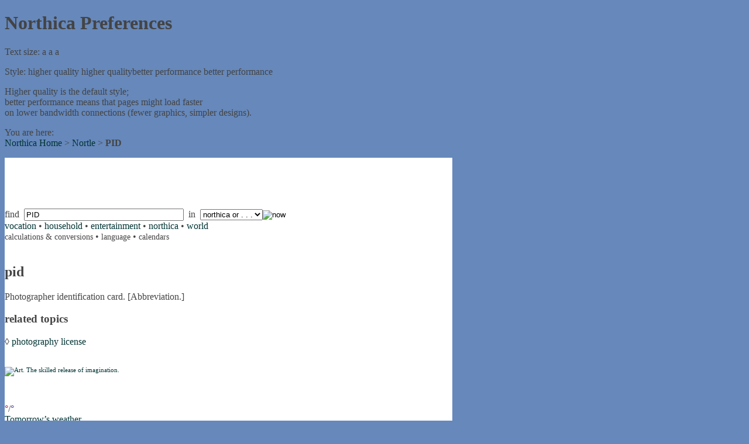

--- FILE ---
content_type: text/html; charset=utf-8
request_url: http://northica.net/nortle/PID
body_size: 3523
content:
<?xml version="1.0" encoding="utf-8"?>
<!DOCTYPE html PUBLIC "-//W3C//DTD XHTML 1.0 Transitional//EN"
"http://www.w3.org/TR/xhtml1/DTD/xhtml1-transitional.dtd">
<html xmlns="http://www.w3.org/1999/xhtml" xml:lang="en" lang="en">
<head>
<title>Nortle on Northica - PID</title>
<link rel="copyright" href="/copyright" />
<link rel="icon" href="/i/nortle/favicon.ico" type="image/x-icon" />
<link rel="shortcut icon" href="/i/nortle/favicon.ico" type="image/x-icon" />
<link rel="search" type="application/opensearchdescription+xml" title="Northica" href="/opensearch.xml" />
<link rel="stylesheet" href="/c/shared.css" title="style" type="text/css" />
<link rel="stylesheet" href="/c/northica.css" title="style" type="text/css" />
<link rel="stylesheet" href="/c/nortle.css" title="style" type="text/css" />
<meta http-equiv="Content-type" content="application/xhtml+xml" />
<meta name="Author" content="neirbo" />
<meta name="Copyright" content="Copyright (c)2004-2026 by Northica. All rights reserved." />
<meta name="Date" content="2026-01-21" />  
<meta name="Description" content="PID. Photographer identification card." />
<meta name="Keywords" content="PID,nortle,nortling,Nortle,vocation,household,entertainment,search northica,dictionary,northica dictionary,nortle topics,nortling nine,northican magazine,best of the web,weather,calculations,conversions,calendar,calendars,mortgage calculator,sponsors" />
<meta name="Robots" content="index,follow" />
<script type="text/javascript" src="/js/dom/DOMAssistantCompressed.js"></script>
<script type="text/javascript" src="/js/jqu/jquery.min.js"></script>
<script type="text/javascript" src="/js/jqu/jqModal.js"></script>
<script type="text/javascript" src="/js/shared-compressed.js"></script>
<script type="text/javascript" src="/js/nortle-compressed.js"></script>
<style type="text/css">.ad{font-family:verdana;color:#000;}
.ad h5{margin:0em;}
.ad p{margin:0em 0em 1.5em;}
.ad,.ad h4,.ad h5{font-size:8pt;}
.ad a,.ad a:visited,.ad h5{color:#033;}
.ad a:hover{color:#033;border-color:#033;}
.ad h4 a,.ad h4 a:visited,.ad h4 a:hover{color:#333;font-weight:bold;}
.adi img{margin-top:1em;}
.adw{margin-top:2.5em;background:#68b;border:1px solid #666;padding:.5em;}
.adw div,.adw h4{border-bottom-style:solid;border-right-style:solid;border-width:1px;border-color:#999;}
.adw div{background:#9fc;padding:.5em;}
.adw h4{background:#ccc;text-align:right;padding:.2em .5em 2px;margin:0em;}
.adn h4{margin:.5em 0em 1em;}
body{color:#444;background:#68b url(/j/nortle/bg.jpg) repeat-x;}
a:link,a:visited,a:active,a:hover,#f{color:#033;text-decoration:none;}
a:hover{border-color:#033;}
.def a:hover,#f a:hover{border-bottom:1px solid #033;}
.es a:hover{border:0px;}
body.style-low h4{background:#3c9;}
h4,.es a,h4 a:link,h4 a:visited,h4 a:active,h4 a:hover{font-size:9pt;color:#fff;border-color:#fff;}
#page{width:765px;}
#bottom{width:815px;}

a#y2026{color:#c03;}
#bh,.cl,.cr,#bp{background:#fff;}
body.style-low .box{padding-bottom:2pt;margin:0px 0px 0px 9px;background:#9fc;border-right:2px solid #3c9;border-bottom:3px solid #3c9;}
.adi img{margin-top:0em;}
.ad p{margin:0em;}
a.dim{color:#444;font-size:90%;}
.hi{color:#c03;}
.lo{color:#33c;}
.nref{color:#396;}
.rt p{font-size:10px;float:right;width:120px;margin-right:2px;}
#h1{display:block;width:180px;height:87px;margin:0%;}
#h1 a{background-color:transparent;background-repeat:no-repeat;}
#h1 span,#h1 a#idp{background-image:url(/p/nortle/h1);}
#h1 a{display:block;height:0%;padding-top:87px;color:#000;overflow:hidden;}
#h1 span a{width:180px;}
#h1 a#idp:hover{background-position:0px -87px;}
</style>

<!--[if IE]>
<style type="text/css">
/*
* html #h1 a:link,* html #h1 a:visited{height:87px; he\ight:0%;}
* html #h1 a:hover{height:87px;he\ight:0%;}
*/
#h1 a:link,#h1 a:visited{height:87px; he\ight:0%;}
#h1 a:hover{height:87px;he\ight:0%;}
</style>
<![endif]-->
<script type="text/javascript">
<!--
var c_cookie_domain = ".northica.net";
var uri_id = "PID";
//-->
</script>
</head>
<body id="nortlepid" class="nortle pid jqu northica fs-m cookies-disabled">
<div id="prefsDialog" class="jqmWindow">
  <div class="prefsDialog">
    <h1>Northica Preferences</h1>
    <div class="jqmClose close">
      <p class="jqmClose hover"></p>
    </div>
    
<div class="text-size">
<p>

Text size:
<span class="fs-s" title="Small">a</span>
<span class="fs-m" title="Medium">a</span>
<span class="fs-l" title="Large">a</span>

</p>
</div>
<p>Style:
<span id="current-high">higher quality</span>

<span id="style-high" class="hover">higher quality</span><span id="style-low" class="hover">better performance</span>

<span id="current-low">better performance</span>

</p>
<p class="fc"> Higher quality is the default style;<br />better performance means that pages might load faster<br />on lower bandwidth connections (fewer graphics, simpler designs).
</p>

  <p class="breadcrumb">You are here:<br /><a href="http://northica.net/">Northica Home</a><span> &gt; </span><a href="http://northica.net/nortle">Nortle</a><span> &gt; </span><b>PID</b></p>
  </div>
</div>
<div id="prefs" class="j-on hover"></div>
<div id="page">

<div id="bp">
<div id="bh"><h1 id="h1">
<span class="idp"><a id="idp" title="About Nortle" href="/nortle/about"></a></span>
</h1></div>

<form method="post" id="fi" name="fi" action="/nortle/" accept-charset="utf-8">
<label for="q">find&nbsp;</label>
<input type="text" id="q" name="q" class="input" value="PID" size="32" maxLength="80" />
<label for="g">&nbsp;in&nbsp;</label>
<select id="g" name="g" size="1">
<option selected="selected" value="z">northica or . . .</option>
<option value=""></option>
<option value="a">altavista</option>
<option value="g">google</option>
<option value="i">google images</option>
<option value="m">metacrawler</option>
<option value="w">wikipedia</option>
<option value="y">yahoo</option>
</select><input id="n" class="vm swap" type="image" src="/g/nortle/n-out" alt="now" title="Put text in the box, select a place from the pulldown menu, and click to find." />
<br />
<a href="/nortle/vocation">vocation</a> &bull; <a href="/nortle/household">household</a> &bull; <a href="/nortle/entertainment">entertainment</a> &bull; <a href="/nortle/northica">northica</a> &bull; <a href="/nortle/world">world</a>
<br />
<span class="j-oni"><a class="dim" href="/nortle/calculations">calculations &amp; conversions</a> &bull; </span><a class="dim" href="/nortle/language">language</a> &bull; </span><a class="dim" href="/nortle/calendars">calendars</a>
</form>

<div class="clear">&nbsp;</div>
<div id="term" class="cl">
<div class="box">
<h2>pid</h2>
</div>
<div class="def"><div class="trm"><p class="txt">Photographer identification card. [Abbreviation.]</p><h3>related topics</h3><p>&loz;&nbsp;<a href="/nortle/photography_license">photography license</a> </p></div><div class="clear">&nbsp;</div></div></div>
<div class="cr">
<div class="ab"><div class="ad adn"><p class="adi"><a href="/a/nortle/39"><img alt="Art. The skilled release of imagination." src="/g/a/39" width="240" height="70" /></a></p></div>
<div class="clear"></div>
</div>
<div class="box">
<h4><a href="/weather">if you were in northica now...</a></h4>
<a href="/weather"><img src="/g/nortle/" width="40" height="40" alt="" title="check out the forecast..." /></a><br /><span class="hi">&deg;</span>/<span class="lo">&deg;</span>
<br /><span><a href="/weather">Tomorrow&rsquo;s weather...</a></span>
</div>
<div class="box">
<h4><a href="/nortle/nortling_nine">the nortling nine</a></h4>
<div>
<em>cuban</em> <em>old duffer</em> <em>indivisible</em> <em>constitution</em> <em>social security</em> <em>noodle</em> <em>norizzle</em> <em>thermostat</em> <em>heronbill</em> 
</div>
</div>

<div class="box">
<h4><a href="/nortle/a">nortle presents...</a></h4>
<div class="ad adn"><div><h5><a href="/a/nortle/33">Online enrollment for sports, charities</a></h5>Easy, cost-effective online signup and payment service for small organizations.<p><a href="/a/nortle/33">paysprite.com</a></p></div><div><h5><a href="/a/nortle/14">SourceForge.net</a></h5>The world&#039;s largest development and download repository of open source code and applications.<p><a href="/a/nortle/14">sourceforge.net</a></p></div></div></div>
</div><!-- cr -->
<div class="clear"></div>
<div class="cl">
<div id="f"><p><span><a href="http://northica.net/" title="(control-h)" accesskey="h">home</a> . <a href="http://northica.net/tourism" title="(control-t)" accesskey="t">tourism</a> . <a href="http://northica.net/gallery" title="(control-s)" accesskey="s">shop</a> . <a href="http://northica.net/freebies" title="(control-f)" accesskey="f">freebies</a> . <a href="http://northica.net/theword" title="(control-w)" accesskey="w">the word</a> . <a href="http://northica.net/nortle/search" title="(control-e)" accesskey="e">search</a> . <a href="http://northica.net/nortle/today" title="(control-d)" accesskey="d">january 21, 2026</a></span></p><p class="fb">lay eyes on: &nbsp; <a href="http://northica.net/trailers" title="(control-z)" accesskey="z">trailers</a> . <a href="http://northica.net/faq" title="(control-x)" accesskey="x">faq</a> . <a href="http://northica.net/counterpoint" title="(control-c)" accesskey="c">counterpoint</a> . <a href="http://northica.net/weather" title="(control-w)" accesskey="w">weather</a> . <a href="http://northica.net/index" title="(control-i)" accesskey="i">index</a></p><p class="fc np"><a href="http://northica.net/copyright" title="(control-v)" accesskey="v">&copy;2004-2026</a> <a href="http://northica.net/about" title="(control-a)" accesskey="a">Northica LLC</a><span> . </span><a href="http://northica.net/privacy" title="(control-p)" accesskey="p">privacy</a><span> . </span><a href="http://northica.net/sitemap" title="(control-m)" accesskey="m">sitemap</a></p><p class="ns">&copy;2004-2026 Northica LLC &bull; http://northica.net</p></div>
</div>
</div></div>
<div id="bottom"></div>
</body></html>